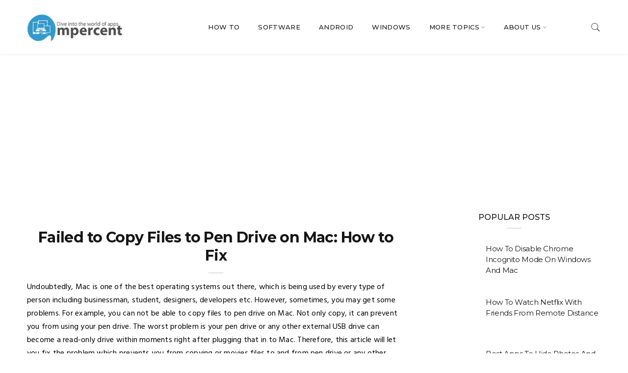

--- FILE ---
content_type: text/html; charset=UTF-8
request_url: https://www.ampercent.com/failed-to-copy-files-to-pen-drive-on-mac-how-to-fix/21312/
body_size: 13649
content:
<!DOCTYPE html><html lang="en"><head><link rel="stylesheet" href="https://fonts.googleapis.com/css?family=Hind:300,400,500,600,700%7CMontserrat:100,100i,200,200i,300,300i,400,400i,500,500i,600,600i,700,700i,800,800i,900,900i" />  <script async src="https://www.googletagmanager.com/gtag/js?id=UA-4852176-3"></script> <script>window.dataLayer = window.dataLayer || [];
  function gtag(){dataLayer.push(arguments);}
  gtag('js', new Date());
  gtag('config', 'UA-4852176-3');</script> <script data-ad-client="ca-pub-9488645344700906" async src="https://pagead2.googlesyndication.com/pagead/js/adsbygoogle.js"></script> <style>.line-scale>div,body{background-color:#fff}.btn,.dropdown-item,.input-group-btn,.navbar-brand{white-space:nowrap}.btn,img{vertical-align:middle}.dropdown-item,.navbar-toggler{background-position:0 50%;background-repeat:initial initial}.dropdown-item,.load-complete,.navbar-toggler{background-repeat:initial initial}.user-info>li>a,a{text-decoration:none}@font-face{font-family:Pe-icon-7-stroke;src:url(../css/fonts/Pe-icon-7-stroke.eot?#iefixd7yf1v) format(embedded-opentype),url(../css/fonts/Pe-icon-7-stroke.woff?d7yf1v) format(woff),url(../css/fonts/Pe-icon-7-stroke.ttf?d7yf1v) format(truetype),url(../css/fonts/Pe-icon-7-stroke.svg?d7yf1v#Pe-icon-7-stroke) format(svg);font-weight:400;font-style:normal}.line-scale>div:nth-child(1){-webkit-animation:line-scale 1s cubic-bezier(.2,.68,.18,1.08) -.4s infinite}.line-scale>div:nth-child(2){-webkit-animation:line-scale 1s cubic-bezier(.2,.68,.18,1.08) -.3s infinite}.line-scale>div:nth-child(3){-webkit-animation:line-scale 1s cubic-bezier(.2,.68,.18,1.08) -.2s infinite}.line-scale>div:nth-child(4){-webkit-animation:line-scale 1s cubic-bezier(.2,.68,.18,1.08) -.1s infinite}.line-scale>div:nth-child(5){-webkit-animation:line-scale 1s cubic-bezier(.2,.68,.18,1.08) 0 infinite}.line-scale>div{display:inline-block;width:4px;height:35px;-webkit-animation:both;margin:2px;border-radius:2px}html{box-sizing:border-box;font-family:sans-serif;line-height:1.15}*,::after,::before{box-sizing:inherit}body{font-weight:400;line-height:1.5;font-family:Hind,sans-serif;font-size:16px;color:#151515;overflow-x:hidden;margin:0}button,h3,input{font-family:inherit}h3{margin-top:0;margin-bottom:.5rem;font-weight:500;line-height:1.1;color:inherit;font-size:1.75rem}a{color:#007bff;background-color:transparent;outline:#000!important}img{max-width:100%;height:auto;border-style:none}button,input{font-size:inherit;line-height:inherit;overflow:visible;margin:0}button{text-transform:none}[type=submit],button,html [type=button]{-webkit-appearance:button}::-webkit-file-upload-button{font-family:inherit;font-size:inherit;font-style:inherit;font-variant:inherit;font-weight:inherit;line-height:inherit;-webkit-appearance:button}.fa,[class^=pe-7s-]{font-variant:normal;-webkit-font-smoothing:antialiased}.btn,.dropdown-item,.fa{font-weight:400}.btn,.form-control{line-height:1.25;padding:.5rem .75rem;font-size:1rem}.row{margin-right:-15px;margin-left:-15px}.form-control{display:block;width:100%;color:#495057;background-color:#fff;background-image:none;background-clip:padding-box;border:1px solid rgba(0,0,0,.14902);border-radius:.25rem}.form-control::-webkit-input-placeholder{color:#868e96;opacity:1}.btn{display:inline-block;text-align:center;border:1px solid transparent;border-radius:.25rem}.btn-secondary{color:#fff;background-color:#868e96;border-color:#868e96}.dropdown-toggle::after{display:inline-block;width:0;height:0;margin-left:.255em;vertical-align:.255em;content:'';border-top-width:.3em;border-top-style:solid;border-right-width:.3em;border-right-style:solid;border-right-color:transparent;border-left-width:.3em;border-left-style:solid;border-left-color:transparent}.input-group-btn,.user-info>li>a>i{vertical-align:middle}.dropdown-menu{position:absolute;top:100%;left:0;z-index:1000;display:none;float:left;min-width:10rem;font-size:1rem;color:#212529;text-align:left;list-style:none;background-color:#fff;background-clip:padding-box;border:1px solid rgba(0,0,0,.14902);margin:.125rem 0 0;padding:.5rem 0;border-radius:.25rem}.input-group,.input-group-btn,.navbar{position:relative}.dropdown-item{display:block;width:100%;clear:both;color:#212529;text-align:inherit;border:0;padding:.25rem 1.5rem}.nav-link,.navbar{padding:.5rem 1rem}.input-group{width:100%}.input-group .form-control{position:relative;z-index:2;width:1%;margin-bottom:0}.input-group-btn{font-size:0}.input-group .form-control:not(:last-child){border-top-right-radius:0;border-bottom-right-radius:0}.input-group-btn:not(:first-child)>.btn{border-top-left-radius:0;border-bottom-left-radius:0;z-index:2;margin-left:-1px}.nav-link{display:block}.navbar-brand{display:inline-block;margin-right:1rem;font-size:1.25rem;line-height:inherit;height:auto;margin-top:15px;margin-bottom:15px;padding:0}.navbar-nav{padding-left:0;margin-bottom:0;list-style:none}.navbar-nav .nav-link{padding-right:0;padding-left:0}.navbar-nav .dropdown-menu{position:static;float:none}.navbar-toggler{font-size:1.25rem;line-height:1;border:1px solid transparent;padding:.25rem .75rem;border-radius:.25rem}.carousel-inner{position:relative;width:100%;overflow:hidden}.carousel-item{position:relative;display:none;width:100%;-webkit-backface-visibility:hidden;-webkit-perspective:1000px}.fa{display:inline-block;font-style:normal;line-height:1;font-family:FontAwesome;font-size:inherit;text-rendering:auto}.fa-bars::before{content:'\f0c9'}.fa-angle-down::before{content:'\f107'}[class^=pe-7s-]{font-family:Pe-icon-7-stroke;speak:none;font-style:normal;font-weight:400;text-transform:none;line-height:1}.pe-7s-close::before{content:'\e680'}.pe-7s-search::before{content:'\e618'}.load-complete .line-scale{display:block;top:50%;position:absolute;left:0;right:0;text-align:center;margin:0 auto}.load-complete .line-scale>div{display:inline-block;background-color:#151515;border-color:#151515 #151515 transparent}.load-complete{position:fixed;background-color:#fff;width:100%;height:100%;left:0;right:0;top:0;bottom:0;z-index:1031;background-position:initial initial}.header_s{background-color:#fff;position:relative}.header_s .search-box{background-color:#f5f5f5;left:0;right:0;max-width:100%;width:100%;padding:0}.header_s .search-box form{padding-top:24px;padding-bottom:24px}.header_s .search-box form input{color:#717171;font-family:Montserrat,sans-serif;font-size:18px;font-style:normal}.header_s .search-box span i,.user-info>li>a{font-size:22px;color:#151515}.header_s .search-box form input::-webkit-input-placeholder{color:#717171;opacity:1}.user-info{padding-left:0;padding-right:0;text-align:right;display:inline-block;margin:15px 0}.user-info>li{display:inline-block;margin-left:10px;position:relative}.header_s .menu-block{background-color:#fff;border-top-width:1px;border-top-style:solid;border-top-color:#eee}.header_s .menu-block .ownavigation{padding:0}.header_s .menu-block .ownavigation .navbar-nav>li a{color:#151515;font-family:Montserrat,sans-serif;font-size:13px;letter-spacing:.33px;line-height:1.53}.header_s .ownavigation .navbar-nav li .dropdown-menu li>a{font-family:Montserrat,sans-serif;font-size:14px;color:#717171;text-transform:capitalize}.header_s.header_s3 .menu-block{border-top-width:0;box-shadow:rgba(235,235,235,.74902) 1px 1.73px 5px 0;-webkit-box-shadow:rgba(235,235,235,.74902) 1px 1.73px 5px 0}.header_s.header_s3 .menu-block .ownavigation>a.navbar-brand{color:#151515;display:block;font-family:Montserrat,sans-serif;font-size:30px;font-weight:700;letter-spacing:1.5px;text-transform:uppercase}.slider-section{direction:ltr}.slider-section2{padding-top:70px}.slider-section2 .container .row{margin-left:-2px;margin-right:-2px}.slider-section2 .container .row .post-block{padding-left:2px;padding-right:2px}.slider-section2 .post-block.post-big{width:66%;max-width:66%}.slider-section2 .post-block.post-thumb{width:34%;max-width:34%}.slider-section2 .container .row .post-block .post-box{float:left;position:relative;width:100%;margin-bottom:4px;overflow:hidden}.slider-section2 .container .row .post-block .post-box::before{background-color:rgba(0,0,0,.34902);bottom:0;content:'';display:inline-block;left:0;position:absolute;right:0;top:0}.slider-section2 .container .row .post-block .post-box .entry-content{bottom:30px;position:absolute;left:30px;right:30px}.slider-section2 .container .row .post-block .post-box .entry-content h3{font-family:Montserrat,sans-serif;font-size:30px;font-weight:700;letter-spacing:.3px;line-height:1.33;margin-top:8px}.slider-section2 .container .row .post-block .post-box .entry-content>h3>a{color:#fff;text-decoration:none}.slider-section2 .container .row .post-block.post-thumb .post-box .entry-content{bottom:20px;left:20px;right:20px}.slider-section2 .container .row .post-block.post-thumb .post-box .entry-content h3{font-size:20px;letter-spacing:.2px;line-height:1.4;margin-top:4px}.search .sr-ic-close,.search.collapsed .sr-ic-open{display:inline-block}.searchform{background-color:#f3f3f1}.no-left-padding{padding-left:0}.no-right-padding{padding-right:0}.main-container{width:1920px;max-width:100%;margin:0 auto}.search-box{background-color:#303030;position:absolute;right:15px;top:100%;width:260px;opacity:1;-webkit-transform:scaleY(1);z-index:101;padding:10px}.search-box form{width:100%;padding-left:0;padding-right:0;display:block}.search-box form input{background-color:transparent;box-shadow:none;border:0;color:#ccc;font-size:14px;font-style:italic;height:auto;border-radius:0}.search-box form input::-webkit-input-placeholder{color:#ccc;opacity:1}.search-box .input-group-btn>.btn{background-color:transparent;border:0;box-shadow:none;outline:#000;padding:0}.search-box span i{font-size:15px;color:#f97b25;float:right;margin:5px}.ownavigation{border:0;min-height:1px;margin-bottom:0;border-radius:0}.ownavigation .navbar-nav li a{color:#232323;font-weight:500;text-transform:uppercase;letter-spacing:.56px;background-color:transparent;word-wrap:break-word;white-space:normal}.entry-content h3,.type-post .entry-header .entry-title{color:#151515;font-family:Montserrat,sans-serif;font-size:24px;font-weight:700;letter-spacing:-.6px;line-height:1.25;position:relative}.entry-content h3{padding-top:30px;padding-bottom:30px;margin:5px 0 16px}.col-12{max-width:100%}.page-content{padding-top:80px;padding-bottom:80px}.type-post{margin-bottom:50px}.type-post .entry-content{display:inline-block;max-width:100%;margin-top:27px}.blog-single .type-post .entry-content{margin-top:50px}.type-post .entry-header .entry-title{padding-bottom:18px;margin:5px 0 16px}.type-post:not(.post-position) .entry-header .entry-title::before{background-color:#e1e1e1;bottom:0;content:'';height:2px;position:absolute;left:0;right:0;width:30px;margin:0 auto}.type-post .entry-content p{letter-spacing:.23px;line-height:1.7;-webkit-hyphens:auto;color:#000}article[class*=type-] .entry-header{text-align:center}article[class*=type-] .entry-header .entry-title{margin-bottom:15px}.blog-single .entry-header>h3{text-align:center;margin-bottom:15px}.comments-area .comment-form p{padding-left:15px;padding-right:15px;margin-bottom:15px}.comment-form input::-webkit-input-placeholder{color:#a1a1a1;opacity:1}.carousel-item.active,article,header,main,nav{display:block}p,ul{margin-top:0;margin-bottom:1rem}.comments-area .comment-form p:last-of-type,ul ul{margin-bottom:0}.container,.container-fluid{margin-right:auto;margin-left:auto;padding-right:15px;padding-left:15px;width:100%}.col-12,.col-lg-4,.col-lg-8,.col-md-6,.col-sm-12,.col-xl-8{position:relative;width:100%;min-height:1px;padding-right:15px;padding-left:15px}.collapse,.search .sr-ic-open,.search.collapsed .sr-ic-close{display:none}.carousel,.dropdown,.input-group-btn>.btn{position:relative}a,h3,li,p,span{word-wrap:break-word}@media min-width576px{.container{max-width:540px}.col-sm-12{max-width:100%}}@media min-width768px{.container{max-width:720px}.col-md-6{max-width:50%}}@media min-width992px{.container{max-width:960px}.col-lg-4{max-width:33.333333%}.col-lg-8{max-width:66.666667%}.navbar-expand-lg .navbar-nav .dropdown-menu{position:absolute}.navbar-expand-lg .navbar-nav .nav-link{padding-right:.5rem;padding-left:.5rem}.header_s .menu-block .ownavigation{text-align:center}.header_s .menu-block .ownavigation .navbar-nav{margin:0 auto}.header_s .menu-block .ownavigation .navbar-nav>li{margin:0 19px}.header_s .menu-block .ownavigation .navbar-nav>li>a{margin-bottom:15px;margin-top:13px;padding:0}.header_s .ownavigation .navbar-nav>li.dropdown .dropdown-toggle::after{color:#a1a1a1;border:0;content:'\f107';font-family:FontAwesome;font-size:13px;font-weight:400;height:auto;width:auto;vertical-align:top}.header_s .ownavigation ul li>.dropdown-menu{background-color:#fff;border:1px solid #eee;-webkit-box-shadow:none;box-shadow:none}.header_s .ownavigation .navbar-nav li .dropdown-menu li{padding-left:20px;padding-right:20px}.header_s .ownavigation .navbar-nav li .dropdown-menu li>a{border-top-width:1px;border-top-style:solid;border-top-color:#eee;position:relative;z-index:1;padding:10px 0}.header_s .ownavigation .navbar-nav li .dropdown-menu li:first-child>a{border-top-width:0}.header_s.header_s3 .user-info>li>a{margin:20px 0}.header_s.header_s3 .menu-block .ownavigation>a.navbar-brand{margin:28px 0 26px}.header_s.header_s3 .menu-block .ownavigation .navbar-nav{margin-right:60px}.header_s3 .menu-block .ownavigation .navbar-nav>li>a{margin-bottom:39px;margin-top:40px}.ownavigation .ddl-switch{display:none!important}.ownavigation .navbar-nav>li{margin:0 20px}.ownavigation .navbar-nav>li>a{margin-top:20px;margin-bottom:20px;position:relative;padding:10px 0}.ownavigation .navbar-collapse>ul>li>.dropdown-menu{top:100%;left:0}.ownavigation ul li>.dropdown-menu{background-color:#fff;border:0;left:100%;opacity:0;top:0;display:block;min-width:218px;max-width:218px;-webkit-backface-visibility:hidden;-webkit-transform-origin:0 0;-webkit-transform:rotateX(-90deg);margin:0;padding:0;border-radius:0}.ownavigation .navbar-nav li .dropdown-menu>li>a{font-size:13px;color:#333;padding:14px 22px}.ownavigation ul>li>.dropdown-menu{left:0;right:auto}.ownavigation .navbar-collapse>ul>li:last-child>.dropdown-menu,.ownavigation .navbar-collapse>ul>li:nth-last-child(2)>.dropdown-menu{right:0;left:auto}.header_s .menu-block .ownavigation>a.navbar-brand,.navbar-expand-lg .navbar-toggler{display:none}}@media min-width1200px{.container{max-width:1200px}.col-xl-8{max-width:66.666667%}}@media max-width1199px{.slider-section2 .container .row .post-block .post-box .entry-content h3{font-size:25px}.slider-section2 .container .row .post-block.post-thumb .post-box .entry-content h3{font-size:16px}}@media only screen and max-width1199px and min-width992px{.header_s .menu-block .ownavigation .navbar-nav>li{margin:0 10px}}@media max-width991px{.header_s{border-bottom-width:1px;border-bottom-style:solid;border-bottom-color:#eee}.header_s .menu-block .ownavigation>a.navbar-brand{color:#151515;font-family:Montserrat,sans-serif;font-size:30px;font-weight:700;letter-spacing:1.8px;line-height:1.7;text-decoration:none;text-transform:uppercase;margin-bottom:8px;margin-top:8px}.header_s .ownavigation .navbar-toggler{color:#151515;border-color:#151515;margin:15px 0}.header_s .ownavigation .ddl-switch{background-color:#151515}.header_s3 .ownavigation .user-info{display:inline-block;position:absolute;right:50px;top:5px}.ownavigation{padding-left:15px;padding-right:15px}.ownavigation .navbar-nav{width:100%;margin:0}.ownavigation .navbar-nav>li{min-height:0;float:none;clear:both}.ownavigation .navbar-nav>li>a{padding:8px 0}.ownavigation .navbar-collapse{max-height:340px}.ownavigation .navbar-toggler{border:2px solid #1b88ce;color:#1b88ce;font-size:1.5rem;z-index:1;outline:#000;margin:20px 0;padding:.25rem .5rem;border-radius:0}.ownavigation .ddl-switch{background-color:#1b88ce;color:#fff;font-size:18px;position:absolute;right:0;top:9px;z-index:100;padding:2px 6px}.ownavigation .navbar-nav>li.dropdown .dropdown-toggle::after{display:none}.ownavigation .dropdown-menu{background-color:transparent;border:0;margin-top:0;padding-left:10px;padding-top:0;padding-bottom:0;position:relative;width:100%;box-shadow:none;float:left;top:0}.ownavigation .dropdown-menu li{display:inline-block;width:100%}.ownavigation .navbar-nav>li:last-of-type{margin-bottom:15px}.ownavigation .navbar-nav li .dropdown-menu>li>a{color:#232323;padding:6px 0}}@media max-width767px{.slider-section2 .container .row .post-block .post-box .entry-content{left:20px;right:20px}.slider-section2 .post-block.post-big{max-width:100%;width:100%}.slider-section2 .post-block.post-thumb{margin-left:-2px;margin-right:-2px;max-width:100%;width:auto;padding:0}.slider-section2 .post-block.post-thumb .post-box{max-width:49.6%;width:49.5%}.slider-section2 .post-block.post-thumb .post-box:first-child{margin-right:2px}.slider-section2 .post-block.post-thumb .post-box:last-child{margin-left:2px}.type-post{margin-bottom:30px}}@media max-width575px{.slider-section2 .post-block.post-thumb .post-box{max-width:49.5%;width:49.5%}.ownavigation .navbar-toggler{margin:20px 0}}@media max-width479px{.slider-section2 .container .row .post-block .post-box .entry-content h3{font-size:20px}.slider-section2 .container .row .post-block.post-thumb .post-box .entry-content h3{font-size:14px}.slider-section2 .post-block.post-thumb .post-box{max-width:100%;width:100%;margin-bottom:4px}.slider-section2 .post-block.post-thumb .post-box,.slider-section2 .post-block.post-thumb .post-box:first-child,.slider-section2 .post-block.post-thumb .post-box:last-child{margin-left:0;margin-right:0}}@media only screen and max-width1200px and min-width992px{.ownavigation .navbar-nav>li{margin-left:9px;margin-right:9px}}</style><meta charset="utf-8"><meta http-equiv="X-UA-Compatible" content="IE=edge"><meta name="viewport" content="width=device-width, initial-scale=1"><title>Failed to Copy Files to Pen Drive on Mac: How to Fix</title><meta name="description" content="If you have failed to copy or drag files to pen drive or any USB drive on Mac, here is how to fix that issue within moments without using any software."><link rel="canonical" href="https://www.ampercent.com/failed-to-copy-files-to-pen-drive-on-mac-how-to-fix/21312/" /><link rel="stylesheet" type="text/css" href="https://www.ampercent.com/assets/current-theme/combined.css"></head><body data-rsssl=1 data-offset="200" data-spy="scroll" data-target=".ownavigation"><header class="container-fluid no-left-padding no-right-padding header_s header-fix header_s3"><div class="container-fluid no-left-padding no-right-padding menu-block"><div class="container"><nav class="navbar ownavigation navbar-expand-lg"> <a class="navbar-brand" href="https://www.ampercent.com/"><img src="[data-uri]" data-src="https://www.ampercent.com/assets/current-theme/images/logo1.png" loading="lazy" class="lazyload"><noscript><img src="https://www.ampercent.com/assets/current-theme/images/logo1.png" data-eio="l"></noscript></a> <button class="navbar-toggler navbar-toggler-right" type="button" data-toggle="collapse" data-target="#navbar4" aria-controls="navbar4" aria-expanded="false" aria-label="Toggle navigation"> <i class="fa fa-bars"></i> </button><div class="collapse navbar-collapse" id="navbar4"><ul class="navbar-nav justify-content-end"><li><a class="nav-link" href="https://www.ampercent.com/tag/how-to/">How To</a></li><li><a class="nav-link" href="https://www.ampercent.com/tag/software/">Software</a></li><li><a class="nav-link" href="https://www.ampercent.com/tag/android/">Android</a></li><li><a class="nav-link" href="https://www.ampercent.com/tag/windows/">Windows</a></li><li class="dropdown"> <i class="ddl-switch fa fa-angle-down"></i> <a class="nav-link dropdown-toggle" title="About Us" href="aboutus.html">More Topics</a><ul class="dropdown-menu"><li><a class="nav-link" href="https://www.ampercent.com/tag/internet/">Internet</a></li><li><a class="nav-link" href="https://www.ampercent.com/tag/ios/">iOS</a></li><li><a class="nav-link" title="Features" href="https://www.ampercent.com/tag/facebook/">Facebook</a></li><li><a class="nav-link" href="https://www.ampercent.com/tag/web-apps/">Web Apps</a></li></ul></li><li class="dropdown"> <i class="ddl-switch fa fa-angle-down"></i> <a class="nav-link dropdown-toggle" href="https://www.ampercent.com/about/">About Us</a><ul class="dropdown-menu"><li><a class="dropdown-item" href="https://www.ampercent.com/privacy-policy/">Privacy Policy</a></li><li><a class="dropdown-item" href="https://www.ampercent.com/advertise/">Advertise</a></li><li><a class="dropdown-item" href="https://www.ampercent.com/terms/">Terms</a></li><li><a class="dropdown-item" href="https://www.ampercent.com/write/">Write For Us</a></li><li><a class="dropdown-item" href="https://www.ampercent.com/sitemap/">Sitemap</a></li></ul></li></ul></div><ul class="user-info"><li><a href="#search-box4" data-toggle="collapse" class="search collapsed" title="Search"><i class="pe-7s-search sr-ic-open"></i><i class="pe-7s-close sr-ic-close"></i></a></li></ul></nav></div></div><div class="search-box collapse" id="search-box4"><div class="container"><form role="search" method="get" id="searchform" class="searchform" action="https://www.ampercent.com/" _lpchecked="1"><div class="input-group"> <input type="text" name="s" id="s" class="form-control" placeholder="Search this website" required> <span class="input-group-btn"> <button class="btn btn-secondary" type="submit"><i class="pe-7s-search"></i></button> </span></div></form></div></div></header><div class="main-container"><main class="site-main"><div class="container-fluid no-left-padding no-right-padding page-content blog-single" style="padding-top:20px;"><div class="container"><div class="row"><div class="col-xl-8 col-lg-8 col-md-6 col-12 content-area"><article class="type-post"><div class="entry-content" style="margin-top:0px;"><div class="entry-header"><h3 class="entry-title" style="font-size:30px;"> Failed to Copy Files to Pen Drive on Mac: How to Fix</h3></div><p>Undoubtedly, Mac is one of the best operating systems out there, which is being used by every type of person including businessman, student, designers, developers etc. However, sometimes, you may get some problems. For example, you can not be able to copy files to pen drive on Mac. Not only copy, it can prevent you from using your pen drive. The worst problem is your pen drive or any other external USB drive can become a read-only drive within moments right after plugging that in to Mac. Therefore, this article will let you fix the problem which prevents you from copying or movies files to and from pen drive or any other external drive.</p><h2>Failed to Copy Files to Pen Drive on Mac</h2><p>Sometimes when you insert a pend drive or connect any external USB drive to your Mac, you may not be able to use that device. For example, if you drag a file to your pen drive to move files from Mac to any other device, you will stuck at the same screen. Eventually you will not be able to move your files. Before getting into the solution, you should know the cause of this problem. Therefore, you can solve it automatically.</p><p>Generally, this problem occurs when you format your pen drive or any other external USB drive on Windows. Windows, by default, formats an external device in either FAT32 or NTFS file system. While moving a large file, the NTFS file system helps users to move. On the other hand, other works get done smoothly with FAT32 file system. On the other hand, Mac doesn&#8217;t support those file systems. Although you can find your pen drive or other external USB drive on your Mac, but you cannot copy your files from that device. Alternatively, you cannot copy any file to your USB drive. To solve this problem, you need to convert your USb drive to a Mac supported format like ExFAT.</p><p>To do so, you can always take the help of third-party software. However, the same thing can be done using an in-built tool of Mac called <strong>Disk Utility</strong>, which is free of cost and available with almost every version of OS X including macOS Sierra. Having said that, before doing any change using Disk Utility, you should copy your exisitng files to another PC. It can be a Windows computer where your current file system would be supported. In other words, you will lose all the data since you need to format your USB drive to change the file system to ExFAT.</p><p>After ensuring the backup, you can go further. At first, you have to insertyour pen drive or USB drive to your Mac. Following that, open Disk Utility on your computer. To do so, you can click on <strong>GO &gt; Utilities &gt; Disk Utility</strong>. Or, you can press Command + Space bar to open search box. Therefore, type <strong>Disk Utility</strong>. You will get the same tool on your screen. You can find the external USB drive on your left-hand side. Therefore, click on that.</p><p><img fetchpriority="high" decoding="async" class="aligncenter size-full wp-image-21317 lazyload" src="data:image/svg+xml,%3Csvg xmlns='http://www.w3.org/2000/svg' viewBox='0 0 650 359'%3E%3C/svg%3E" alt="Failed to Copy Files to Pen Drive on Mac" width="650" height="359" data-src="https://www.ampercent.com/wp/wp-content/uploads/Failed-to-Copy-Files-to-Pen-Drive-on-Mac.png" loading="lazy" /><noscript><img fetchpriority="high" decoding="async" class="aligncenter size-full wp-image-21317" src="https://www.ampercent.com/wp/wp-content/uploads/Failed-to-Copy-Files-to-Pen-Drive-on-Mac.png" alt="Failed to Copy Files to Pen Drive on Mac" width="650" height="359" data-eio="l" /></noscript></p><p>Now, you will get <strong>Erase </strong>option on the top menu bar. Click on that. After that, choose <strong>ExFAT </strong>from <strong>Format</strong> drop-down menu.</p><p><img decoding="async" class="aligncenter size-full wp-image-21316 lazyload" src="data:image/svg+xml,%3Csvg xmlns='http://www.w3.org/2000/svg' viewBox='0 0 650 362'%3E%3C/svg%3E" alt="Failed to Copy Files to Pen Drive on Mac" width="650" height="362" data-src="https://www.ampercent.com/wp/wp-content/uploads/Failed-to-Copy-Files-to-Pen-Drive-on-Mac-1.png" loading="lazy" /><noscript><img decoding="async" class="aligncenter size-full wp-image-21316" src="https://www.ampercent.com/wp/wp-content/uploads/Failed-to-Copy-Files-to-Pen-Drive-on-Mac-1.png" alt="Failed to Copy Files to Pen Drive on Mac" width="650" height="362" data-eio="l" /></noscript></p><p>At last, hit the <strong>Erase </strong>button. It would take a moment to format your device and change the file system to ExFAT.</p><p>That&#8217;s all! Hope this tiny tutorial would be helpful for you.</p><div class="entry-footer"><div class="tags">#<a href="https://www.ampercent.com/tag/how-to/" rel="tag">How to</a>#<a href="https://www.ampercent.com/tag/mac/" rel="tag">Mac</a></div><ul class="social"> <span class="share_article">Like the article? Share it!</span><li><a target="_blank" href="https://www.facebook.com/sharer?u=https://www.ampercent.com/failed-to-copy-files-to-pen-drive-on-mac-how-to-fix/21312/&t=Failed to Copy Files to Pen Drive on Mac: How to Fix"><i class="fa fa-facebook" style="color:#3b5998;"></i></a></li><li><a href="http://twitter.com/intent/tweet?text=Currently reading Failed to Copy Files to Pen Drive on Mac: How to Fix&amp;url=https://www.ampercent.com/failed-to-copy-files-to-pen-drive-on-mac-how-to-fix/21312/"><i class="fa fa-twitter" style="color:#55acee;"></i></a></li></ul></div></div></article><div class="related-post" style="padding-top:5px;"><h3>Related articles</h3><div class="related-post-block"><div class="related-post-box"><a href="https://www.ampercent.com/how-to-disable-chrome-incognito-mode-on-windows-and-mac/30774/"></a><h3><a href="https://www.ampercent.com/how-to-disable-chrome-incognito-mode-on-windows-and-mac/30774/" rel="bookmark">How To Disable Chrome Incognito Mode On Windows And Mac</a></h3></div><div class="related-post-box"><a href="https://www.ampercent.com/watch-netflix-with-friends-remote-distance/30769/"></a><h3><a href="https://www.ampercent.com/watch-netflix-with-friends-remote-distance/30769/" rel="bookmark">How To Watch Netflix With Friends From Remote Distance</a></h3></div><div class="related-post-box"><a href="https://www.ampercent.com/how-to-mirror-or-flip-photos-on-iphone-and-ipad/30755/"></a><h3><a href="https://www.ampercent.com/how-to-mirror-or-flip-photos-on-iphone-and-ipad/30755/" rel="bookmark">How To Mirror Or Flip Photos On iPhone And iPad</a></h3></div><div class="related-post-box"><a href="https://www.ampercent.com/instagram-keeps-crashing/30697/"></a><h3><a href="https://www.ampercent.com/instagram-keeps-crashing/30697/" rel="bookmark">Fix Instagram Keeps Crashing Or Not Working Issue</a></h3></div></div></div><div id="comments" class="comments-area"><h3 class="comments-title"> 1 comment</h3><ol class="comment-list"><li class="comment even thread-even depth-1" id="comment-156944"><div id="div-comment-156944" class="comment-body"><div class="comment-author vcard"> <img alt='' src='https://www.ampercent.com/backend/wp-content/ewww/lazy/placeholder-62x62.png'  class='avatar avatar-62 photo lazyload' height='62' width='62' decoding='async' data-src="https://secure.gravatar.com/avatar/ef9be989b99a6b9e3fdad63e802759b3?s=62&#038;r=g" loading="lazy" data-srcset="https://secure.gravatar.com/avatar/ef9be989b99a6b9e3fdad63e802759b3?s=124&#038;r=g 2x" /><noscript><img alt='' src='https://secure.gravatar.com/avatar/ef9be989b99a6b9e3fdad63e802759b3?s=62&#038;r=g' srcset='https://secure.gravatar.com/avatar/ef9be989b99a6b9e3fdad63e802759b3?s=124&#038;r=g 2x' class='avatar avatar-62 photo' height='62' width='62' decoding='async' data-eio="l" /></noscript> <cite class="fn">Rajat Goswami</cite> <span class="says">says:</span></div><div class="comment-meta commentmetadata"> <a href="https://www.ampercent.com/failed-to-copy-files-to-pen-drive-on-mac-how-to-fix/21312/#comment-156944">March 6, 2019 at 12:24 am</a></div><p>Wow! This is Super Fast solution.</p><p>Thanks a lot.</p></div></li></ol><div id="respond" class="comment-respond"><h3 id="reply-title" class="comment-reply-title">Leave a Reply</h3><form action="https://www.ampercent.com/backend/wp-comments-post.php" method="post" id="commentform" class="comment-form"><p class="comment-notes"><span id="email-notes">Your email address will not be published.</span> <span class="required-field-message">Required fields are marked <span class="required">*</span></span></p><p class="comment-form-comment"><label for="comment">Comment <span class="required">*</span></label><textarea id="comment" name="comment" cols="45" rows="8" maxlength="65525" required="required"></textarea></p><p class="comment-form-author"><label for="author">Name <span class="required">*</span></label> <input id="author" name="author" type="text" value="" size="30" maxlength="245" autocomplete="name" required="required" /></p><p class="comment-form-email"><label for="email">Email <span class="required">*</span></label> <input id="email" name="email" type="text" value="" size="30" maxlength="100" aria-describedby="email-notes" autocomplete="email" required="required" /></p><p class="form-submit"><input name="submit" type="submit" id="submit" class="submit" value="Post Comment" /> <input type='hidden' name='comment_post_ID' value='21312' id='comment_post_ID' /> <input type='hidden' name='comment_parent' id='comment_parent' value='0' /></p><p style="display: none;"><input type="hidden" id="akismet_comment_nonce" name="akismet_comment_nonce" value="fbad7d3314" /></p><p style="display: none !important;"><label>&#916;<textarea name="ak_hp_textarea" cols="45" rows="8" maxlength="100"></textarea></label><input type="hidden" id="ak_js_1" name="ak_js" value="98"/><script>document.getElementById( "ak_js_1" ).setAttribute( "value", ( new Date() ).getTime() );</script></p></form></div></div></div><div class="col-lg-4 col-md-6 widget-area"><aside class="widget widget_latestposts"><h3 class="widget-title">Popular Posts</h3><div class="latest-content"> <a href="https://www.ampercent.com/how-to-disable-chrome-incognito-mode-on-windows-and-mac/30774/"><i><div class="popular_post_sidebar"></div> </i></a><h5><a href="https://www.ampercent.com/how-to-disable-chrome-incognito-mode-on-windows-and-mac/30774/">How To Disable Chrome Incognito Mode On Windows And Mac</a></h5></div><div class="latest-content"> <a href="https://www.ampercent.com/watch-netflix-with-friends-remote-distance/30769/"><i><div class="popular_post_sidebar"></div> </i></a><h5><a href="https://www.ampercent.com/watch-netflix-with-friends-remote-distance/30769/">How To Watch Netflix With Friends From Remote Distance</a></h5></div><div class="latest-content"> <a href="https://www.ampercent.com/best-apps-hide-photos-videos-android/30762/"><i><div class="popular_post_sidebar"></div> </i></a><h5><a href="https://www.ampercent.com/best-apps-hide-photos-videos-android/30762/">Best Apps To Hide Photos And Videos On Android</a></h5></div><div class="latest-content"> <a href="https://www.ampercent.com/how-to-mirror-or-flip-photos-on-iphone-and-ipad/30755/"><i><div class="popular_post_sidebar"></div> </i></a><h5><a href="https://www.ampercent.com/how-to-mirror-or-flip-photos-on-iphone-and-ipad/30755/">How To Mirror Or Flip Photos On iPhone And iPad</a></h5></div><div class="latest-content"> <a href="https://www.ampercent.com/best-android-tv-apps-that-you-can-install-for-better-entertainment/30749/"><i><div class="popular_post_sidebar"></div> </i></a><h5><a href="https://www.ampercent.com/best-android-tv-apps-that-you-can-install-for-better-entertainment/30749/">Best Android TV Apps That You Can Install For Better Entertainment</a></h5></div></aside><aside class="widget widget_categories text-center"><h3 class="widget-title">Topics</h3><ul><li><a href="https://www.ampercent.com/tag/android/">Android</a></li><li><a href="https://www.ampercent.com/tag/ios/">iOS</a></li><li><a href="https://www.ampercent.com/tag/windows/">Windows</a></li><li><a href="https://www.ampercent.com/tag/mac/">MAC</a></li><li><a href="https://www.ampercent.com/tag/software/">Software</a></li><li><a href="https://www.ampercent.com/tag/internet/">Internet</a></li><li><a href="https://www.ampercent.com/tag/web-apps/">Web Apps</a></li></ul></aside><aside class="widget widget_latestposts"><h3 class="widget-title">Recently Published</h3><div class="latest-content"> <a href="#"> <i><div class="sidebar_recent_post"></div> </i> </a><h5><a href="https://www.ampercent.com/rootkits-explained/30832/">Rootkits On The Rise As The Latest Powerful Weapon For Hackers</a></h5></div><div class="latest-content"> <a href="#"> <i><div class="sidebar_recent_post"></div> </i> </a><h5><a href="https://www.ampercent.com/how-to-disable-chrome-incognito-mode-on-windows-and-mac/30774/">How To Disable Chrome Incognito Mode On Windows And Mac</a></h5></div><div class="latest-content"> <a href="#"> <i><div class="sidebar_recent_post"></div> </i> </a><h5><a href="https://www.ampercent.com/watch-netflix-with-friends-remote-distance/30769/">How To Watch Netflix With Friends From Remote Distance</a></h5></div><div class="latest-content"> <a href="#"> <i><div class="sidebar_recent_post"></div> </i> </a><h5><a href="https://www.ampercent.com/best-apps-hide-photos-videos-android/30762/">Best Apps To Hide Photos And Videos On Android</a></h5></div><div class="latest-content"> <a href="#"> <i><div class="sidebar_recent_post"></div> </i> </a><h5><a href="https://www.ampercent.com/how-to-mirror-or-flip-photos-on-iphone-and-ipad/30755/">How To Mirror Or Flip Photos On iPhone And iPad</a></h5></div><div class="latest-content"> <a href="#"> <i><div class="sidebar_recent_post"></div> </i> </a><h5><a href="https://www.ampercent.com/best-android-tv-apps-that-you-can-install-for-better-entertainment/30749/">Best Android TV Apps That You Can Install For Better Entertainment</a></h5></div><div class="latest-content"> <a href="#"> <i><div class="sidebar_recent_post"></div> </i> </a><h5><a href="https://www.ampercent.com/instagram-keeps-crashing/30697/">Fix Instagram Keeps Crashing Or Not Working Issue</a></h5></div><div class="latest-content"> <a href="#"> <i><div class="sidebar_recent_post"></div> </i> </a><h5><a href="https://www.ampercent.com/download-facebook-videos-iphone-ipad/30706/">How To Download Facebook Videos On iPhone Or iPad</a></h5></div><div class="latest-content"> <a href="#"> <i><div class="sidebar_recent_post"></div> </i> </a><h5><a href="https://www.ampercent.com/fix-a-device-attached-to-the-system-is-not-functioning/30703/">Fix A Device Attached To The System Is Not Functioning</a></h5></div><div class="latest-content"> <a href="#"> <i><div class="sidebar_recent_post"></div> </i> </a><h5><a href="https://www.ampercent.com/ipad-battery-health-checker/30700/">Best Mac Apps To Check iPad Battery Health</a></h5></div></aside><aside class="widget widget_social"><h3 class="widget-title">FOLLOW US</h3><ul><li><a rel="nofollow" href="https://www.facebook.com/ampercent" title=""><i class="ion-social-facebook" style="color: #3b5998;"></i></a></li><li><a rel="nofollow" href="https://www.twitter.com/ampercent" title=""><i class="ion-social-twitter" style="color:#55acee;"></i></a></li><li><a href="https://www.ampercent.com/feed/" title=""><i class="ion-social-rss" style="color:#ffbb52;"></i></a></li></ul></aside><aside class="widget widget_newsletter"><h3 class="widget-title">Newsletter</h3><div class="newsletter-box"> <i class="ion-ios-email-outline"></i><h4>Get The Free Email Newsletter</h4><p>Get the Latest posts and news in your Inbox</p><form action="https://feedburner.google.com/fb/a/mailverify" method="post" target="popupwindow" onsubmit="window.open('https://feedburner.google.com/fb/a/mailverify?uri=ampercent', 'popupwindow', 'scrollbars=yes,width=550,height=520');return true"> <input type="text" name="email" class="form-control" placeholder="Enter Your email address" onfocus="this.placeholder = ''" onblur="this.placeholder = 'Enter Your email address'"  /> <input type="hidden" value="ampercent" name="uri"/> <input type="hidden" name="loc" value="en_US"/> <input type="submit" value="Subscribe For Free" /></form></div></aside></div></div></div></div></main></div><footer class="container-fluid no-left-padding no-right-padding footer-main footer-section1"><div class="container-fluid no-left-padding no-right-padding trending-section"><div class="container"><div class="section-header"><h3><b>Trending Now</b></h3></div><div class="trending-carousel"><div class="type-post"><div class="entry-cover"> <a href="https://www.ampercent.com/best-free-movie-streaming-sites-without-sign/20175/"><div class="trending_thumbnail"> <img width="270" height="200" src="data:image/svg+xml,%3Csvg xmlns='http://www.w3.org/2000/svg' viewBox='0 0 270 200'%3E%3C/svg%3E" class="attachment-post-thumbnail size-post-thumbnail wp-post-image lazyload" alt="best free movie streaming sites without sign up" decoding="async" loading="lazy" data-src="https://www.ampercent.com/backend/wp-content/uploads/best-free-movie-streaming-sites-without-sign-up.png" /><noscript><img width="270" height="200" src="https://www.ampercent.com/backend/wp-content/uploads/best-free-movie-streaming-sites-without-sign-up.png" class="attachment-post-thumbnail size-post-thumbnail wp-post-image" alt="best free movie streaming sites without sign up" decoding="async" loading="lazy" data-eio="l" /></noscript></div> </a></div><div class="entry-content"><div class="entry-header"><h3 class="entry-title"><a href="https://www.ampercent.com/best-free-movie-streaming-sites-without-sign/20175/">Best Free Movie Streaming Sites Without Sign up</a></h3></div></div></div><div class="type-post"><div class="entry-cover"> <a href="https://www.ampercent.com/child-friendly-search-engine-safe-content/7710/"><div class="trending_thumbnail"> <img width="630" height="308" src="data:image/svg+xml,%3Csvg xmlns='http://www.w3.org/2000/svg' viewBox='0 0 630 308'%3E%3C/svg%3E" class="attachment-post-thumbnail size-post-thumbnail wp-post-image lazyload" alt="Kiddle search engine for kids" decoding="async" loading="lazy" data-src="https://www.ampercent.com/backend/wp-content/uploads/Kiddle-search-engine-for-kids.png" /><noscript><img width="630" height="308" src="https://www.ampercent.com/backend/wp-content/uploads/Kiddle-search-engine-for-kids.png" class="attachment-post-thumbnail size-post-thumbnail wp-post-image" alt="Kiddle search engine for kids" decoding="async" loading="lazy" data-eio="l" /></noscript></div> </a></div><div class="entry-content"><div class="entry-header"><h3 class="entry-title"><a href="https://www.ampercent.com/child-friendly-search-engine-safe-content/7710/">AskKids.com: A Search Engine For Kids, From Ask.com</a></h3></div></div></div><div class="type-post"><div class="entry-cover"> <a href="https://www.ampercent.com/customize-google-now-notifications-live-scores/14602/"><div class="trending_thumbnail"> <img width="270" height="200" src="data:image/svg+xml,%3Csvg xmlns='http://www.w3.org/2000/svg' viewBox='0 0 270 200'%3E%3C/svg%3E" class="attachment-post-thumbnail size-post-thumbnail wp-post-image lazyload" alt="" decoding="async" loading="lazy" data-src="https://www.ampercent.com/backend/wp-content/uploads/Sports-Card.jpg" /><noscript><img width="270" height="200" src="https://www.ampercent.com/backend/wp-content/uploads/Sports-Card.jpg" class="attachment-post-thumbnail size-post-thumbnail wp-post-image" alt="" decoding="async" loading="lazy" data-eio="l" /></noscript></div> </a></div><div class="entry-content"><div class="entry-header"><h3 class="entry-title"><a href="https://www.ampercent.com/customize-google-now-notifications-live-scores/14602/">How To Customize Google Now Notifications Of Live Scores</a></h3></div></div></div><div class="type-post"><div class="entry-cover"> <a href="https://www.ampercent.com/open-aspx-and-convert-to-pdf/14823/"><div class="trending_thumbnail"> <img width="442" height="277" src="data:image/svg+xml,%3Csvg xmlns='http://www.w3.org/2000/svg' viewBox='0 0 442 277'%3E%3C/svg%3E" class="attachment-post-thumbnail size-post-thumbnail wp-post-image lazyload" alt="" decoding="async" loading="lazy" data-src="https://www.ampercent.com/backend/wp-content/uploads/aspx-not-open.png" /><noscript><img width="442" height="277" src="https://www.ampercent.com/backend/wp-content/uploads/aspx-not-open.png" class="attachment-post-thumbnail size-post-thumbnail wp-post-image" alt="" decoding="async" loading="lazy" data-eio="l" /></noscript></div> </a></div><div class="entry-content"><div class="entry-header"><h3 class="entry-title"><a href="https://www.ampercent.com/open-aspx-and-convert-to-pdf/14823/">How to Open ASPX File and Convert ASPX to PDF</a></h3></div></div></div><div class="type-post"><div class="entry-cover"> <a href="https://www.ampercent.com/microsoft-edge-vs-google-chrome-for-windows-10/16341/"><div class="trending_thumbnail"> <img width="223" height="137" src="data:image/svg+xml,%3Csvg xmlns='http://www.w3.org/2000/svg' viewBox='0 0 223 137'%3E%3C/svg%3E" class="attachment-post-thumbnail size-post-thumbnail wp-post-image lazyload" alt="Microsoft Edge vs Google Chrome for Windows 10" decoding="async" loading="lazy" data-src="https://www.ampercent.com/backend/wp-content/uploads/Microsoft-Edge-vs-Google-Chrome-for-Windows-10-223x137.png" /><noscript><img width="223" height="137" src="https://www.ampercent.com/backend/wp-content/uploads/Microsoft-Edge-vs-Google-Chrome-for-Windows-10-223x137.png" class="attachment-post-thumbnail size-post-thumbnail wp-post-image" alt="Microsoft Edge vs Google Chrome for Windows 10" decoding="async" loading="lazy" data-eio="l" /></noscript></div> </a></div><div class="entry-content"><div class="entry-header"><h3 class="entry-title"><a href="https://www.ampercent.com/microsoft-edge-vs-google-chrome-for-windows-10/16341/">Microsoft Edge vs Google Chrome for Windows 10</a></h3></div></div></div><div class="type-post"><div class="entry-cover"> <a href="https://www.ampercent.com/google-qr-code-login-android/9931/"><div class="trending_thumbnail"> <img width="270" height="200" src="data:image/svg+xml,%3Csvg xmlns='http://www.w3.org/2000/svg' viewBox='0 0 270 200'%3E%3C/svg%3E" class="attachment-post-thumbnail size-post-thumbnail wp-post-image lazyload" alt="" decoding="async" loading="lazy" data-src="https://www.ampercent.com/backend/wp-content/uploads/google-sesame.jpg" /><noscript><img width="270" height="200" src="https://www.ampercent.com/backend/wp-content/uploads/google-sesame.jpg" class="attachment-post-thumbnail size-post-thumbnail wp-post-image" alt="" decoding="async" loading="lazy" data-eio="l" /></noscript></div> </a></div><div class="entry-content"><div class="entry-header"><h3 class="entry-title"><a href="https://www.ampercent.com/google-qr-code-login-android/9931/">Use Google&#8217;s QR Code Login System For Logging Into Your Google Account On Public Computers [Android]</a></h3></div></div></div><div class="type-post"><div class="entry-cover"> <a href="https://www.ampercent.com/most-tech-friendly-backpacks-to-carry-all-gadgets/30285/"><div class="trending_thumbnail"> <img width="450" height="405" src="data:image/svg+xml,%3Csvg xmlns='http://www.w3.org/2000/svg' viewBox='0 0 450 405'%3E%3C/svg%3E" class="attachment-post-thumbnail size-post-thumbnail wp-post-image lazyload" alt="Most Tech-Friendly Backpacks" decoding="async" loading="lazy" data-src="https://www.ampercent.com/backend/wp-content/uploads/2020/01/MR.-YLLS-Business-Laptop-Backpack.jpg" /><noscript><img width="450" height="405" src="https://www.ampercent.com/backend/wp-content/uploads/2020/01/MR.-YLLS-Business-Laptop-Backpack.jpg" class="attachment-post-thumbnail size-post-thumbnail wp-post-image" alt="Most Tech-Friendly Backpacks" decoding="async" loading="lazy" data-eio="l" /></noscript></div> </a></div><div class="entry-content"><div class="entry-header"><h3 class="entry-title"><a href="https://www.ampercent.com/most-tech-friendly-backpacks-to-carry-all-gadgets/30285/">Most Tech Friendly Backpacks To Carry All Gadgets</a></h3></div></div></div><div class="type-post"><div class="entry-cover"> <a href="https://www.ampercent.com/play-farmville-without-facebook/6272/"><div class="trending_thumbnail"> <img width="496" height="310" src="data:image/svg+xml,%3Csvg xmlns='http://www.w3.org/2000/svg' viewBox='0 0 496 310'%3E%3C/svg%3E" class="attachment-post-thumbnail size-post-thumbnail wp-post-image lazyload" alt="" decoding="async" loading="lazy" data-src="https://www.ampercent.com/backend/wp-content/uploads/farmville.png" /><noscript><img width="496" height="310" src="https://www.ampercent.com/backend/wp-content/uploads/farmville.png" class="attachment-post-thumbnail size-post-thumbnail wp-post-image" alt="" decoding="async" loading="lazy" data-eio="l" /></noscript></div> </a></div><div class="entry-content"><div class="entry-header"><h3 class="entry-title"><a href="https://www.ampercent.com/play-farmville-without-facebook/6272/">Play Farmville Without Being On Facebook</a></h3></div></div></div></div></div></div><div class="container"><div class="copyright"><p>© Copyright 2022. All rights reserved.</p><p> <script type="text/javascript" language="javascript">var aax_size='728x90';
    				  	var aax_pubname = 'ampamz-21';
      					var aax_src='302';</script> <script type="text/javascript" language="javascript" src="https://c.amazon-adsystem.com/aax2/assoc.js"></script> </p></div></div></footer> <script src="https://www.ampercent.com/assets/current-theme/combined.js"></script> <script src="https://www.ampercent.com/assets/current-theme/lazysizes.min.js"></script> </body></html>
<!-- This website is like a Rocket, isn't it? Performance optimized by WP Rocket. Learn more: https://wp-rocket.me - Debug: cached@1769713706 -->

--- FILE ---
content_type: text/html; charset=utf-8
request_url: https://www.google.com/recaptcha/api2/aframe
body_size: 269
content:
<!DOCTYPE HTML><html><head><meta http-equiv="content-type" content="text/html; charset=UTF-8"></head><body><script nonce="YB7Hbgk3Wuw6W9M3VlEl7Q">/** Anti-fraud and anti-abuse applications only. See google.com/recaptcha */ try{var clients={'sodar':'https://pagead2.googlesyndication.com/pagead/sodar?'};window.addEventListener("message",function(a){try{if(a.source===window.parent){var b=JSON.parse(a.data);var c=clients[b['id']];if(c){var d=document.createElement('img');d.src=c+b['params']+'&rc='+(localStorage.getItem("rc::a")?sessionStorage.getItem("rc::b"):"");window.document.body.appendChild(d);sessionStorage.setItem("rc::e",parseInt(sessionStorage.getItem("rc::e")||0)+1);localStorage.setItem("rc::h",'1769723905854');}}}catch(b){}});window.parent.postMessage("_grecaptcha_ready", "*");}catch(b){}</script></body></html>